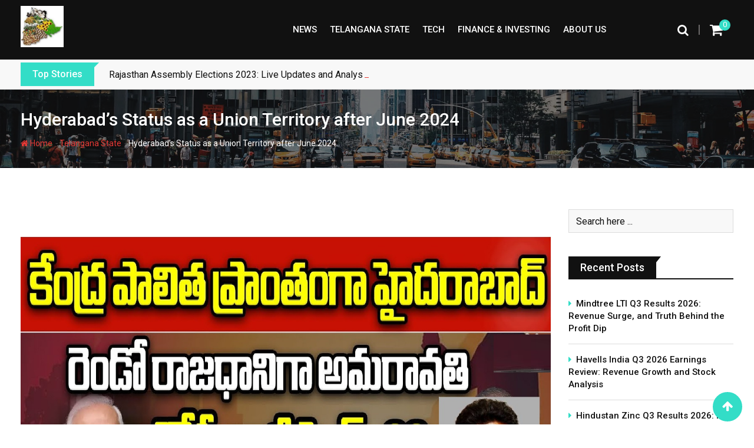

--- FILE ---
content_type: text/html; charset=utf-8
request_url: https://www.tgnns.com/web-stories/vijayawada-metro-rail-project/
body_size: 10251
content:
<!DOCTYPE html>
<html amp="" lang="en-US" transformed="self;v=1" i-amphtml-layout=""><head><meta charset="utf-8"><meta name="viewport" content="width=device-width,minimum-scale=1"><link rel="modulepreload" href="https://cdn.ampproject.org/v0.mjs" as="script" crossorigin="anonymous"><link rel="preconnect" href="https://cdn.ampproject.org"><link rel="preload" as="script" href="https://cdn.ampproject.org/v0/amp-story-1.0.js"><style amp-runtime="" i-amphtml-version="012409271652000">html{overflow-x:hidden!important}html.i-amphtml-fie{height:100%!important;width:100%!important}html:not([amp4ads]),html:not([amp4ads]) body{height:auto!important}html:not([amp4ads]) body{margin:0!important}body{-webkit-text-size-adjust:100%;-moz-text-size-adjust:100%;-ms-text-size-adjust:100%;text-size-adjust:100%}html.i-amphtml-singledoc.i-amphtml-embedded{-ms-touch-action:pan-y pinch-zoom;touch-action:pan-y pinch-zoom}html.i-amphtml-fie>body,html.i-amphtml-singledoc>body{overflow:visible!important}html.i-amphtml-fie:not(.i-amphtml-inabox)>body,html.i-amphtml-singledoc:not(.i-amphtml-inabox)>body{position:relative!important}html.i-amphtml-ios-embed-legacy>body{overflow-x:hidden!important;overflow-y:auto!important;position:absolute!important}html.i-amphtml-ios-embed{overflow-y:auto!important;position:static}#i-amphtml-wrapper{overflow-x:hidden!important;overflow-y:auto!important;position:absolute!important;top:0!important;left:0!important;right:0!important;bottom:0!important;margin:0!important;display:block!important}html.i-amphtml-ios-embed.i-amphtml-ios-overscroll,html.i-amphtml-ios-embed.i-amphtml-ios-overscroll>#i-amphtml-wrapper{-webkit-overflow-scrolling:touch!important}#i-amphtml-wrapper>body{position:relative!important;border-top:1px solid transparent!important}#i-amphtml-wrapper+body{visibility:visible}#i-amphtml-wrapper+body .i-amphtml-lightbox-element,#i-amphtml-wrapper+body[i-amphtml-lightbox]{visibility:hidden}#i-amphtml-wrapper+body[i-amphtml-lightbox] .i-amphtml-lightbox-element{visibility:visible}#i-amphtml-wrapper.i-amphtml-scroll-disabled,.i-amphtml-scroll-disabled{overflow-x:hidden!important;overflow-y:hidden!important}amp-instagram{padding:54px 0px 0px!important;background-color:#fff}amp-iframe iframe{box-sizing:border-box!important}[amp-access][amp-access-hide]{display:none}[subscriptions-dialog],body:not(.i-amphtml-subs-ready) [subscriptions-action],body:not(.i-amphtml-subs-ready) [subscriptions-section]{display:none!important}amp-experiment,amp-live-list>[update]{display:none}amp-list[resizable-children]>.i-amphtml-loading-container.amp-hidden{display:none!important}amp-list [fetch-error],amp-list[load-more] [load-more-button],amp-list[load-more] [load-more-end],amp-list[load-more] [load-more-failed],amp-list[load-more] [load-more-loading]{display:none}amp-list[diffable] div[role=list]{display:block}amp-story-page,amp-story[standalone]{min-height:1px!important;display:block!important;height:100%!important;margin:0!important;padding:0!important;overflow:hidden!important;width:100%!important}amp-story[standalone]{background-color:#000!important;position:relative!important}amp-story-page{background-color:#757575}amp-story .amp-active>div,amp-story .i-amphtml-loader-background{display:none!important}amp-story-page:not(:first-of-type):not([distance]):not([active]){transform:translateY(1000vh)!important}amp-autocomplete{position:relative!important;display:inline-block!important}amp-autocomplete>input,amp-autocomplete>textarea{padding:0.5rem;border:1px solid rgba(0,0,0,.33)}.i-amphtml-autocomplete-results,amp-autocomplete>input,amp-autocomplete>textarea{font-size:1rem;line-height:1.5rem}[amp-fx^=fly-in]{visibility:hidden}amp-script[nodom],amp-script[sandboxed]{position:fixed!important;top:0!important;width:1px!important;height:1px!important;overflow:hidden!important;visibility:hidden}
/*# sourceURL=/css/ampdoc.css*/[hidden]{display:none!important}.i-amphtml-element{display:inline-block}.i-amphtml-blurry-placeholder{transition:opacity 0.3s cubic-bezier(0.0,0.0,0.2,1)!important;pointer-events:none}[layout=nodisplay]:not(.i-amphtml-element){display:none!important}.i-amphtml-layout-fixed,[layout=fixed][width][height]:not(.i-amphtml-layout-fixed){display:inline-block;position:relative}.i-amphtml-layout-responsive,[layout=responsive][width][height]:not(.i-amphtml-layout-responsive),[width][height][heights]:not([layout]):not(.i-amphtml-layout-responsive),[width][height][sizes]:not(img):not([layout]):not(.i-amphtml-layout-responsive){display:block;position:relative}.i-amphtml-layout-intrinsic,[layout=intrinsic][width][height]:not(.i-amphtml-layout-intrinsic){display:inline-block;position:relative;max-width:100%}.i-amphtml-layout-intrinsic .i-amphtml-sizer{max-width:100%}.i-amphtml-intrinsic-sizer{max-width:100%;display:block!important}.i-amphtml-layout-container,.i-amphtml-layout-fixed-height,[layout=container],[layout=fixed-height][height]:not(.i-amphtml-layout-fixed-height){display:block;position:relative}.i-amphtml-layout-fill,.i-amphtml-layout-fill.i-amphtml-notbuilt,[layout=fill]:not(.i-amphtml-layout-fill),body noscript>*{display:block;overflow:hidden!important;position:absolute;top:0;left:0;bottom:0;right:0}body noscript>*{position:absolute!important;width:100%;height:100%;z-index:2}body noscript{display:inline!important}.i-amphtml-layout-flex-item,[layout=flex-item]:not(.i-amphtml-layout-flex-item){display:block;position:relative;-ms-flex:1 1 auto;flex:1 1 auto}.i-amphtml-layout-fluid{position:relative}.i-amphtml-layout-size-defined{overflow:hidden!important}.i-amphtml-layout-awaiting-size{position:absolute!important;top:auto!important;bottom:auto!important}i-amphtml-sizer{display:block!important}@supports (aspect-ratio:1/1){i-amphtml-sizer.i-amphtml-disable-ar{display:none!important}}.i-amphtml-blurry-placeholder,.i-amphtml-fill-content{display:block;height:0;max-height:100%;max-width:100%;min-height:100%;min-width:100%;width:0;margin:auto}.i-amphtml-layout-size-defined .i-amphtml-fill-content{position:absolute;top:0;left:0;bottom:0;right:0}.i-amphtml-replaced-content,.i-amphtml-screen-reader{padding:0!important;border:none!important}.i-amphtml-screen-reader{position:fixed!important;top:0px!important;left:0px!important;width:4px!important;height:4px!important;opacity:0!important;overflow:hidden!important;margin:0!important;display:block!important;visibility:visible!important}.i-amphtml-screen-reader~.i-amphtml-screen-reader{left:8px!important}.i-amphtml-screen-reader~.i-amphtml-screen-reader~.i-amphtml-screen-reader{left:12px!important}.i-amphtml-screen-reader~.i-amphtml-screen-reader~.i-amphtml-screen-reader~.i-amphtml-screen-reader{left:16px!important}.i-amphtml-unresolved{position:relative;overflow:hidden!important}.i-amphtml-select-disabled{-webkit-user-select:none!important;-ms-user-select:none!important;user-select:none!important}.i-amphtml-notbuilt,[layout]:not(.i-amphtml-element),[width][height][heights]:not([layout]):not(.i-amphtml-element),[width][height][sizes]:not(img):not([layout]):not(.i-amphtml-element){position:relative;overflow:hidden!important;color:transparent!important}.i-amphtml-notbuilt:not(.i-amphtml-layout-container)>*,[layout]:not([layout=container]):not(.i-amphtml-element)>*,[width][height][heights]:not([layout]):not(.i-amphtml-element)>*,[width][height][sizes]:not([layout]):not(.i-amphtml-element)>*{display:none}amp-img:not(.i-amphtml-element)[i-amphtml-ssr]>img.i-amphtml-fill-content{display:block}.i-amphtml-notbuilt:not(.i-amphtml-layout-container),[layout]:not([layout=container]):not(.i-amphtml-element),[width][height][heights]:not([layout]):not(.i-amphtml-element),[width][height][sizes]:not(img):not([layout]):not(.i-amphtml-element){color:transparent!important;line-height:0!important}.i-amphtml-ghost{visibility:hidden!important}.i-amphtml-element>[placeholder],[layout]:not(.i-amphtml-element)>[placeholder],[width][height][heights]:not([layout]):not(.i-amphtml-element)>[placeholder],[width][height][sizes]:not([layout]):not(.i-amphtml-element)>[placeholder]{display:block;line-height:normal}.i-amphtml-element>[placeholder].amp-hidden,.i-amphtml-element>[placeholder].hidden{visibility:hidden}.i-amphtml-element:not(.amp-notsupported)>[fallback],.i-amphtml-layout-container>[placeholder].amp-hidden,.i-amphtml-layout-container>[placeholder].hidden{display:none}.i-amphtml-layout-size-defined>[fallback],.i-amphtml-layout-size-defined>[placeholder]{position:absolute!important;top:0!important;left:0!important;right:0!important;bottom:0!important;z-index:1}amp-img[i-amphtml-ssr]:not(.i-amphtml-element)>[placeholder]{z-index:auto}.i-amphtml-notbuilt>[placeholder]{display:block!important}.i-amphtml-hidden-by-media-query{display:none!important}.i-amphtml-element-error{background:red!important;color:#fff!important;position:relative!important}.i-amphtml-element-error:before{content:attr(error-message)}i-amp-scroll-container,i-amphtml-scroll-container{position:absolute;top:0;left:0;right:0;bottom:0;display:block}i-amp-scroll-container.amp-active,i-amphtml-scroll-container.amp-active{overflow:auto;-webkit-overflow-scrolling:touch}.i-amphtml-loading-container{display:block!important;pointer-events:none;z-index:1}.i-amphtml-notbuilt>.i-amphtml-loading-container{display:block!important}.i-amphtml-loading-container.amp-hidden{visibility:hidden}.i-amphtml-element>[overflow]{cursor:pointer;position:relative;z-index:2;visibility:hidden;display:initial;line-height:normal}.i-amphtml-layout-size-defined>[overflow]{position:absolute}.i-amphtml-element>[overflow].amp-visible{visibility:visible}template{display:none!important}.amp-border-box,.amp-border-box *,.amp-border-box :after,.amp-border-box :before{box-sizing:border-box}amp-pixel{display:none!important}amp-analytics,amp-auto-ads,amp-story-auto-ads{position:fixed!important;top:0!important;width:1px!important;height:1px!important;overflow:hidden!important;visibility:hidden}amp-story{visibility:hidden!important}html.i-amphtml-fie>amp-analytics{position:initial!important}[visible-when-invalid]:not(.visible),form [submit-error],form [submit-success],form [submitting]{display:none}amp-accordion{display:block!important}@media (min-width:1px){:where(amp-accordion>section)>:first-child{margin:0;background-color:#efefef;padding-right:20px;border:1px solid #dfdfdf}:where(amp-accordion>section)>:last-child{margin:0}}amp-accordion>section{float:none!important}amp-accordion>section>*{float:none!important;display:block!important;overflow:hidden!important;position:relative!important}amp-accordion,amp-accordion>section{margin:0}amp-accordion:not(.i-amphtml-built)>section>:last-child{display:none!important}amp-accordion:not(.i-amphtml-built)>section[expanded]>:last-child{display:block!important}
/*# sourceURL=/css/ampshared.css*/</style><meta name="amp-story-generator-name" content="Web Stories for WordPress"><meta name="amp-story-generator-version" content="1.42.0"><meta name="description" content="Vijayawada Metro – Phase 1” Corridor 1: “From Pandit Nehru Bus Stand to Gannavaram” Corridor 2: “From Pandit Nehru Bus Stand to Penamaluru” Distance: “38.40 km across two corridors” Map or"><meta name="robots" content="follow, index, max-snippet:-1, max-video-preview:-1, max-image-preview:large"><meta property="og:locale" content="en_US"><meta property="og:type" content="article"><meta property="og:title" content="Vijayawada Metro Rail Project - Telangana NavaNirmana Sena"><meta property="og:description" content="Vijayawada Metro – Phase 1” Corridor 1: “From Pandit Nehru Bus Stand to Gannavaram” Corridor 2: “From Pandit Nehru Bus Stand to Penamaluru” Distance: “38.40 km across two corridors” Map or"><meta property="og:url" content="https://www.tgnns.com/web-stories/vijayawada-metro-rail-project/"><meta property="og:site_name" content="Telangana NavaNirmana Sena"><meta property="article:author" content="https://www.facebook.com/cnu789"><meta property="og:updated_time" content="2024-11-02T03:57:45+00:00"><meta property="og:image" content="https://www.tgnns.com/wp-content/uploads/2024/11/cropped-Metro-Rail-Project-42362-Crore-Plan-for-Vijayawada-and-Visakhapatnam.jpg"><meta property="og:image:secure_url" content="https://www.tgnns.com/wp-content/uploads/2024/11/cropped-Metro-Rail-Project-42362-Crore-Plan-for-Vijayawada-and-Visakhapatnam.jpg"><meta property="og:image:width" content="640"><meta property="og:image:height" content="853"><meta property="og:image:alt" content="The Andhra Pradesh state government has put forth a proposal to the central government for a Metro Rail project in Vijayawada and Visakhapatnam, estimating a total cost of ₹42,362 crore based on 2024 rates. This ambitious plan, detailed in the updated project reports, envisions connecting key regions through multiple corridors to boost urban transport, reduce congestion, and provide a faster commute. Metro Rail Project Plans for Vijayawada and Visakhapatnam The proposed Metro Rail project is divided into several phases for both cities. In Vijayawada, the plan includes three corridors, with an estimated cost of ₹25,130 crore to be implemented in two phases. Visakhapatnam's Metro Rail project, on the other hand, includes four corridors, also in two phases, projected to cost around ₹17,232 crore. These comprehensive projects have been designed to address the urban transportation needs of Andhra Pradesh's major cities and align with central government policies for sustainable urban infrastructure. Funding Proposal: Central Government Support The Andhra Pradesh state government has proposed that the central government provide 100% of the project funding. This funding model, based on the successful &quot;Kolkata Model,&quot; would allow the central government to fully finance the Metro Rail projects in both cities, relieving the state from the significant financial burden involved. For the necessary land acquisition—estimated at around 258 acres and expected to cost ₹2,799 crore—the Andhra Pradesh government has pledged to cover the expenses. This balanced approach aims to make the Metro Rail project feasible without overburdening the state’s resources. History of the Metro Rail Project Proposal The concept of Metro Rail projects in Vijayawada and Visakhapatnam dates back to the Andhra Pradesh Reorganization Act of 2014, which envisioned a dedicated mass transit system for these cities. During the previous Telugu Desam Party (TDP) government from 2014 to 2019, efforts were made to advance these projects, including submitting detailed project reports (DPRs) for central approval. However, the reports required revisions due to updates in central policies, as recommended by the Ministry of Housing and Urban Affairs. Despite the initial momentum, progress stalled when the YSR Congress Party (YSRCP) government took office. In Vijayawada, land acquisition proposals were suspended, putting the project on hold. Recently, however, there has been renewed interest in reviving the Metro Rail project, particularly in Visakhapatnam. The Kolkata Model as a Funding Framework In a recent meeting with the Union Minister for Housing and Urban Affairs, Andhra Pradesh’s Municipal Administration Minister cited the East-West Kolkata Metro Rail project, which received 100% funding from the central government in 2017. The Andhra Pradesh government has formally requested similar financial support for its Metro Rail projects in Vijayawada and Visakhapatnam. Implementing the Kolkata Model in Andhra Pradesh would ensure complete central funding, reducing the financial strain on the state government and expediting project completion. The state government argues that this funding model is vital due to its current fiscal limitations and the long-term benefits these metro projects would provide to Andhra Pradesh’s urban transport infrastructure. Benefits of the Proposed Metro Rail Projects The proposed Metro Rail systems are expected to bring transformative benefits to both Vijayawada and Visakhapatnam: Enhanced Urban Mobility: The Metro Rail system will reduce traffic congestion by offering a reliable and efficient alternative to road transportation. Environmental Impact: With cleaner and more energy-efficient transportation options, the project aligns with sustainable urban development goals, potentially lowering carbon emissions. Economic Growth: Improved connectivity is anticipated to stimulate local economies by making commuting faster and more convenient, attracting businesses and enhancing property values around metro corridors. Improved Quality of Life: By reducing commute times, the Metro Rail projects aim to provide residents with a higher quality of life, more time for personal activities, and less stress from daily travel. Next Steps and Government Collaboration The Andhra Pradesh government’s proposal to the central government marks a significant step toward realizing these Metro Rail projects. If approved, the central government’s funding will be essential for timely project execution. The state government’s commitment to covering land acquisition costs is a notable contribution, reflecting its intent to see these projects come to fruition. In conclusion, the Andhra Pradesh Metro Rail proposal for Vijayawada and Visakhapatnam represents a visionary approach to urban transportation. With the support of the central government and a proven funding model, these projects could transform urban travel, stimulate economic growth, and improve the quality of life for residents in both cities. The central government’s decision on this funding proposal will be pivotal in determining the future of Andhra Pradesh’s urban transit infrastructure."><meta property="og:image:type" content="image/jpeg"><meta property="article:published_time" content="2024-11-02T03:06:27+00:00"><meta property="article:modified_time" content="2024-11-02T03:57:45+00:00"><meta name="twitter:card" content="summary_large_image"><meta name="twitter:title" content="Vijayawada Metro Rail Project - Telangana NavaNirmana Sena"><meta name="twitter:description" content="Vijayawada Metro – Phase 1” Corridor 1: “From Pandit Nehru Bus Stand to Gannavaram” Corridor 2: “From Pandit Nehru Bus Stand to Penamaluru” Distance: “38.40 km across two corridors” Map or"><meta name="twitter:image" content="https://www.tgnns.com/wp-content/uploads/2024/11/cropped-Metro-Rail-Project-42362-Crore-Plan-for-Vijayawada-and-Visakhapatnam.jpg"><meta name="msapplication-TileImage" content="https://www.tgnns.com/wp-content/uploads/2019/06/cropped-Telangana-NavaNirmana-Sena-270x270.jpg"><link rel="preconnect" href="https://fonts.gstatic.com" crossorigin=""><link rel="dns-prefetch" href="https://fonts.gstatic.com"><link href="https://www.tgnns.com/wp-content/uploads/2024/11/Metro-Rail-Project-42362-Crore-Plan-for-Vijayawada-and-Visakhapatnam.jpg" rel="preload" as="image"><link rel="dns-prefetch" href="//www.googletagmanager.com"><link rel="preconnect" href="https://fonts.gstatic.com/" crossorigin=""><script async="" src="https://cdn.ampproject.org/v0.mjs" type="module" crossorigin="anonymous"></script><script async nomodule src="https://cdn.ampproject.org/v0.js" crossorigin="anonymous"></script><script async="" src="https://cdn.ampproject.org/v0/amp-story-1.0.mjs" custom-element="amp-story" type="module" crossorigin="anonymous"></script><script async nomodule src="https://cdn.ampproject.org/v0/amp-story-1.0.js" crossorigin="anonymous" custom-element="amp-story"></script><script src="https://cdn.ampproject.org/v0/amp-analytics-0.1.mjs" async="" custom-element="amp-analytics" type="module" crossorigin="anonymous"></script><script async nomodule src="https://cdn.ampproject.org/v0/amp-analytics-0.1.js" crossorigin="anonymous" custom-element="amp-analytics"></script><script src="https://cdn.ampproject.org/v0/amp-story-auto-ads-0.1.mjs" async="" custom-element="amp-story-auto-ads" type="module" crossorigin="anonymous"></script><script async nomodule src="https://cdn.ampproject.org/v0/amp-story-auto-ads-0.1.js" crossorigin="anonymous" custom-element="amp-story-auto-ads"></script><link rel="icon" href="https://www.tgnns.com/wp-content/uploads/2019/06/cropped-Telangana-NavaNirmana-Sena-32x32.jpg" sizes="32x32"><link rel="icon" href="https://www.tgnns.com/wp-content/uploads/2019/06/cropped-Telangana-NavaNirmana-Sena-192x192.jpg" sizes="192x192"><link href="https://fonts.googleapis.com/css2?display=swap&amp;family=Roboto%3Awght%40400%3B700" rel="stylesheet"><style amp-custom="">h3{font-weight:normal}amp-story-page{background-color:#131516}amp-story-grid-layer{overflow:visible}@media (max-aspect-ratio: 9 / 16){@media (min-aspect-ratio: 320 / 678){amp-story-grid-layer.grid-layer{margin-top:calc(( 100% / .5625 - 100% / .66666666666667 ) / 2)}}}@media not all and (min-resolution:.001dpcm){@media{p.text-wrapper > span{font-size:calc(100% - .5px)}}}.page-fullbleed-area{position:absolute;overflow:hidden;width:100%;left:0;height:calc(1.1851851851852 * 100%);top:calc(( 1 - 1.1851851851852 ) * 100% / 2)}.page-safe-area{overflow:visible;position:absolute;top:0;bottom:0;left:0;right:0;width:100%;height:calc(.84375 * 100%);margin:auto 0}.mask{position:absolute;overflow:hidden}.fill{position:absolute;top:0;left:0;right:0;bottom:0;margin:0}._a41a5be{background-color:#c5b8ba}._6120891{position:absolute;pointer-events:none;left:0;top:-9.25926%;width:100%;height:118.51852%;opacity:1}._89d52dd{pointer-events:initial;width:100%;height:100%;display:block;position:absolute;top:0;left:0;z-index:0}._135de1c{position:absolute;width:316.04939%;height:100%;left:0%;top:0%}._c84718f{background-color:#fff}._dc67a5c{will-change:transform}._55734ed{position:absolute;pointer-events:none;left:-5.09709%;top:-1.2945%;width:93.4466%;height:202.75081%;opacity:1}._8b2bc89{position:absolute;width:578.58587%;height:100%;left:-239.29294%;top:0%}._7725526{position:absolute;pointer-events:none;left:11.65049%;top:48.54369%;width:48.54369%;height:3.39806%;opacity:1}._3683a39{pointer-events:initial;width:100%;height:100%;display:block;position:absolute;top:0;left:0;z-index:0;border-radius:1% 1% 1% 1%/9.5238095238095% 9.5238095238095% 9.5238095238095% 9.5238095238095%}._b8d8e2b{white-space:pre-line;overflow-wrap:break-word;word-break:break-word;margin:-.1265625% 0;font-family:"Roboto","Helvetica Neue","Helvetica",sans-serif;font-size:.291262em;line-height:1.2;text-align:left;padding:0;color:#000}._243bfa8{position:absolute;pointer-events:none;left:35.92233%;top:64.72492%;width:48.54369%;height:27.83172%;opacity:1}._10a6f2a{pointer-events:initial;width:100%;height:100%;display:block;position:absolute;top:0;left:0;z-index:0;border-radius:1% 1% 1% 1%/1.1627906976744% 1.1627906976744% 1.1627906976744% 1.1627906976744%}._8aaa964{position:absolute;pointer-events:none;left:26.94175%;top:64.56311%;width:61.65049%;height:34.95146%;opacity:1}._f12544a{pointer-events:initial;width:100%;height:100%;display:block;position:absolute;top:0;left:0;z-index:0;border-radius:.78740157480315% .78740157480315% .78740157480315% .78740157480315%/.92592592592593% .92592592592593% .92592592592593% .92592592592593%}._080da2f{white-space:pre-line;overflow-wrap:break-word;word-break:break-word;margin:-.12180118110236% 0;font-family:"Roboto","Helvetica Neue","Helvetica",sans-serif;font-size:.355987em;line-height:1.2;text-align:left;padding:0;color:#000}._47e5cc9{font-weight:700}._6747bda{position:absolute;pointer-events:none;left:15.29126%;top:55.50162%;width:64.07767%;height:47.08738%;opacity:1}._4f343a7{pointer-events:initial;width:100%;height:100%;display:block;position:absolute;top:0;left:0;z-index:0;border-radius:.75757575757576% .75757575757576% .75757575757576% .75757575757576%/.6872852233677% .6872852233677% .6872852233677% .6872852233677%}._798f9d0{white-space:pre-line;overflow-wrap:break-word;word-break:break-word;margin:-.1171875% 0;font-family:"Roboto","Helvetica Neue","Helvetica",sans-serif;font-size:.355987em;line-height:1.2;text-align:left;padding:0;color:#000}._caefc00{position:absolute;pointer-events:none;left:15.29126%;top:5.50162%;width:73.30097%;height:93.04207%;opacity:1}._701f4ac{pointer-events:initial;width:100%;height:100%;display:block;position:absolute;top:0;left:0;z-index:0;border-radius:.66225165562914% .66225165562914% .66225165562914% .66225165562914%/.34782608695652% .34782608695652% .34782608695652% .34782608695652%}._58ba021{white-space:pre-line;overflow-wrap:break-word;word-break:break-word;margin:-.093129139072848% 0;font-family:"Roboto","Helvetica Neue","Helvetica",sans-serif;font-size:.323625em;line-height:1.2;text-align:left;padding:0;color:#000}._e830b25{position:absolute;pointer-events:none;left:15.29126%;top:.97087%;width:73.30097%;height:74.43366%;opacity:1}._6ecdbee{pointer-events:initial;width:100%;height:100%;display:block;position:absolute;top:0;left:0;z-index:0;border-radius:.66225165562914% .66225165562914% .66225165562914% .66225165562914%/.43478260869565% .43478260869565% .43478260869565% .43478260869565%}._605e7e5{white-space:pre-line;overflow-wrap:break-word;word-break:break-word;margin:-.10709850993377% 0;font-family:"Roboto","Helvetica Neue","Helvetica",sans-serif;font-size:.372168em;line-height:1.2;text-align:left;padding:0;color:#000}._404bd3b{position:absolute;pointer-events:none;left:15.29126%;top:.97087%;width:67.47573%;height:47.08738%;opacity:1}._ac73618{pointer-events:initial;width:100%;height:100%;display:block;position:absolute;top:0;left:0;z-index:0;border-radius:.71942446043165% .71942446043165% .71942446043165% .71942446043165%/.6872852233677% .6872852233677% .6872852233677% .6872852233677%}._2359c0a{white-space:pre-line;overflow-wrap:break-word;word-break:break-word;margin:-.11128597122302% 0;font-family:"Roboto","Helvetica Neue","Helvetica",sans-serif;font-size:.355987em;line-height:1.2;text-align:left;padding:0;color:#000}._54f7ce5{position:absolute;pointer-events:none;left:15.29126%;top:.97087%;width:67.47573%;height:38.1877%;opacity:1}._66fb9cf{pointer-events:initial;width:100%;height:100%;display:block;position:absolute;top:0;left:0;z-index:0;border-radius:.71942446043165% .71942446043165% .71942446043165% .71942446043165%/.84745762711864% .84745762711864% .84745762711864% .84745762711864%}._6b2c6cb{position:absolute;pointer-events:none;left:11.65049%;top:42.88026%;width:65.7767%;height:57.60518%;opacity:1}._9b9f776{pointer-events:initial;width:100%;height:100%;display:block;position:absolute;top:0;left:0;z-index:0;border-radius:.7380073800738% .7380073800738% .7380073800738% .7380073800738%/.56179775280899% .56179775280899% .56179775280899% .56179775280899%}._5311b23{white-space:pre-line;overflow-wrap:break-word;word-break:break-word;margin:-.11934963099631% 0;font-family:"Roboto","Helvetica Neue","Helvetica",sans-serif;font-size:.372168em;line-height:1.2;text-align:left;padding:0;color:#000}

/*# sourceURL=amp-custom.css */</style><link rel="alternate" type="application/rss+xml" title="Telangana NavaNirmana Sena » Feed" href="https://www.tgnns.com/feed/"><link rel="alternate" type="application/rss+xml" title="Telangana NavaNirmana Sena » Comments Feed" href="https://www.tgnns.com/comments/feed/"><link rel="alternate" type="application/rss+xml" title="Telangana NavaNirmana Sena » Stories Feed" href="https://www.tgnns.com/web-stories/feed/"><title>Vijayawada Metro Rail Project - Telangana NavaNirmana Sena</title><link rel="canonical" href="https://www.tgnns.com/web-stories/vijayawada-metro-rail-project/"><link rel="https://api.w.org/" href="https://www.tgnns.com/wp-json/"><link rel="alternate" title="JSON" type="application/json" href="https://www.tgnns.com/wp-json/web-stories/v1/web-story/20286"><link rel="EditURI" type="application/rsd+xml" title="RSD" href="https://www.tgnns.com/xmlrpc.php?rsd"><link rel="prev" title="Hyderabad Auto Rickshaw stunt in hitech city" href="https://www.tgnns.com/web-stories/hyderabad-auto-rickshaw-stunt-in-hitech-city/"><link rel="shortlink" href="https://www.tgnns.com/?p=20286"><link rel="alternate" title="oEmbed (JSON)" type="application/json+oembed" href="https://www.tgnns.com/wp-json/oembed/1.0/embed?url=https%3A%2F%2Fwww.tgnns.com%2Fweb-stories%2Fvijayawada-metro-rail-project%2F"><link rel="alternate" title="oEmbed (XML)" type="text/xml+oembed" href="https://www.tgnns.com/wp-json/oembed/1.0/embed?url=https%3A%2F%2Fwww.tgnns.com%2Fweb-stories%2Fvijayawada-metro-rail-project%2F&amp;format=xml"><link rel="apple-touch-icon" href="https://www.tgnns.com/wp-content/uploads/2019/06/cropped-Telangana-NavaNirmana-Sena-180x180.jpg"><script amp-onerror="">document.querySelector("script[src*='/v0.js']").onerror=function(){document.querySelector('style[amp-boilerplate]').textContent=''}</script><style amp-boilerplate="">body{-webkit-animation:-amp-start 8s steps(1,end) 0s 1 normal both;-moz-animation:-amp-start 8s steps(1,end) 0s 1 normal both;-ms-animation:-amp-start 8s steps(1,end) 0s 1 normal both;animation:-amp-start 8s steps(1,end) 0s 1 normal both}@-webkit-keyframes -amp-start{from{visibility:hidden}to{visibility:visible}}@-moz-keyframes -amp-start{from{visibility:hidden}to{visibility:visible}}@-ms-keyframes -amp-start{from{visibility:hidden}to{visibility:visible}}@-o-keyframes -amp-start{from{visibility:hidden}to{visibility:visible}}@keyframes -amp-start{from{visibility:hidden}to{visibility:visible}}</style><noscript><style amp-boilerplate="">body{-webkit-animation:none;-moz-animation:none;-ms-animation:none;animation:none}</style></noscript><link rel="stylesheet" amp-extension="amp-story" href="https://cdn.ampproject.org/v0/amp-story-1.0.css"><script amp-story-dvh-polyfill="">"use strict";if(!self.CSS||!CSS.supports||!CSS.supports("height:1dvh")){function e(){document.documentElement.style.setProperty("--story-dvh",innerHeight/100+"px","important")}addEventListener("resize",e,{passive:!0}),e()}</script></head><body><amp-story standalone="" publisher="Telangana NavaNirmana Sena" publisher-logo-src="https://www.tgnns.com/wp-content/uploads/2022/05/telangana-logo.png" title="Vijayawada Metro Rail Project" poster-portrait-src="https://www.tgnns.com/wp-content/uploads/2024/11/cropped-Metro-Rail-Project-42362-Crore-Plan-for-Vijayawada-and-Visakhapatnam.jpg" class="i-amphtml-layout-container" i-amphtml-layout="container"><amp-story-page id="b32c2af6-f082-49e0-9013-96f9f3cb57b5" auto-advance-after="7s" class="i-amphtml-layout-container" i-amphtml-layout="container"><amp-story-grid-layer template="vertical" aspect-ratio="412:618" class="grid-layer i-amphtml-layout-container" i-amphtml-layout="container" style="--aspect-ratio:412/618;"><div class="_a41a5be page-fullbleed-area"><div class="page-safe-area"><div class="_6120891"><div class="_89d52dd mask" id="el-99a343fd-c0d1-43cd-8987-26ab7381bee2"><div data-leaf-element="true" class="_135de1c"><amp-img layout="fill" src="https://www.tgnns.com/wp-content/uploads/2024/11/Metro-Rail-Project-42362-Crore-Plan-for-Vijayawada-and-Visakhapatnam.jpg" alt="The Andhra Pradesh state government has put forth a proposal to the central government for a Metro Rail project in Vijayawada and Visakhapatnam, estimating a total cost of ₹42,362 crore based on 2024 rates. This ambitious plan, detailed in the updated project reports, envisions connecting key regions through multiple corridors to boost urban transport, reduce congestion, and provide a faster commute. Metro Rail Project Plans for Vijayawada and Visakhapatnam The proposed Metro Rail project is divided into several phases for both cities. In Vijayawada, the plan includes three corridors, with an estimated cost of ₹25,130 crore to be implemented in two phases. Visakhapatnam's Metro Rail project, on the other hand, includes four corridors, also in two phases, projected to cost around ₹17,232 crore. These comprehensive projects have been designed to address the urban transportation needs of Andhra Pradesh's major cities and align with central government policies for sustainable urban infrastructure. Funding Proposal: Central Government Support The Andhra Pradesh state government has proposed that the central government provide 100% of the project funding. This funding model, based on the successful &quot;Kolkata Model,&quot; would allow the central government to fully finance the Metro Rail projects in both cities, relieving the state from the significant financial burden involved. For the necessary land acquisition—estimated at around 258 acres and expected to cost ₹2,799 crore—the Andhra Pradesh government has pledged to cover the expenses. This balanced approach aims to make the Metro Rail project feasible without overburdening the state’s resources. History of the Metro Rail Project Proposal The concept of Metro Rail projects in Vijayawada and Visakhapatnam dates back to the Andhra Pradesh Reorganization Act of 2014, which envisioned a dedicated mass transit system for these cities. During the previous Telugu Desam Party (TDP) government from 2014 to 2019, efforts were made to advance these projects, including submitting detailed project reports (DPRs) for central approval. However, the reports required revisions due to updates in central policies, as recommended by the Ministry of Housing and Urban Affairs. Despite the initial momentum, progress stalled when the YSR Congress Party (YSRCP) government took office. In Vijayawada, land acquisition proposals were suspended, putting the project on hold. Recently, however, there has been renewed interest in reviving the Metro Rail project, particularly in Visakhapatnam. The Kolkata Model as a Funding Framework In a recent meeting with the Union Minister for Housing and Urban Affairs, Andhra Pradesh’s Municipal Administration Minister cited the East-West Kolkata Metro Rail project, which received 100% funding from the central government in 2017. The Andhra Pradesh government has formally requested similar financial support for its Metro Rail projects in Vijayawada and Visakhapatnam. Implementing the Kolkata Model in Andhra Pradesh would ensure complete central funding, reducing the financial strain on the state government and expediting project completion. The state government argues that this funding model is vital due to its current fiscal limitations and the long-term benefits these metro projects would provide to Andhra Pradesh’s urban transport infrastructure. Benefits of the Proposed Metro Rail Projects The proposed Metro Rail systems are expected to bring transformative benefits to both Vijayawada and Visakhapatnam: Enhanced Urban Mobility: The Metro Rail system will reduce traffic congestion by offering a reliable and efficient alternative to road transportation. Environmental Impact: With cleaner and more energy-efficient transportation options, the project aligns with sustainable urban development goals, potentially lowering carbon emissions. Economic Growth: Improved connectivity is anticipated to stimulate local economies by making commuting faster and more convenient, attracting businesses and enhancing property values around metro corridors. Improved Quality of Life: By reducing commute times, the Metro Rail projects aim to provide residents with a higher quality of life, more time for personal activities, and less stress from daily travel. Next Steps and Government Collaboration The Andhra Pradesh government’s proposal to the central government marks a significant step toward realizing these Metro Rail projects. If approved, the central government’s funding will be essential for timely project execution. The state government’s commitment to covering land acquisition costs is a notable contribution, reflecting its intent to see these projects come to fruition. In conclusion, the Andhra Pradesh Metro Rail proposal for Vijayawada and Visakhapatnam represents a visionary approach to urban transportation. With the support of the central government and a proven funding model, these projects could transform urban travel, stimulate economic growth, and improve the quality of life for residents in both cities. The central government’s decision on this funding proposal will be pivotal in determining the future of Andhra Pradesh’s urban transit infrastructure." srcset="https://www.tgnns.com/wp-content/uploads/2024/11/Metro-Rail-Project-42362-Crore-Plan-for-Vijayawada-and-Visakhapatnam.jpg 1280w, https://www.tgnns.com/wp-content/uploads/2024/11/Metro-Rail-Project-42362-Crore-Plan-for-Vijayawada-and-Visakhapatnam-1024x576.jpg 1024w, https://www.tgnns.com/wp-content/uploads/2024/11/Metro-Rail-Project-42362-Crore-Plan-for-Vijayawada-and-Visakhapatnam-768x432.jpg 768w, https://www.tgnns.com/wp-content/uploads/2024/11/Metro-Rail-Project-42362-Crore-Plan-for-Vijayawada-and-Visakhapatnam-600x338.jpg 600w, https://www.tgnns.com/wp-content/uploads/2024/11/Metro-Rail-Project-42362-Crore-Plan-for-Vijayawada-and-Visakhapatnam-460x259.jpg 460w, https://www.tgnns.com/wp-content/uploads/2024/11/Metro-Rail-Project-42362-Crore-Plan-for-Vijayawada-and-Visakhapatnam-150x84.jpg 150w" sizes="(min-width: 1024px) 45vh, 100vw" disable-inline-width="true" class="i-amphtml-layout-fill i-amphtml-layout-size-defined" i-amphtml-layout="fill"></amp-img></div></div></div></div></div></amp-story-grid-layer><amp-story-grid-layer template="vertical" aspect-ratio="412:618" class="grid-layer i-amphtml-layout-container" i-amphtml-layout="container" style="--aspect-ratio:412/618;"><div class="page-fullbleed-area"><div class="page-safe-area"></div></div></amp-story-grid-layer></amp-story-page><amp-story-page id="27acacfe-9b18-48a3-901f-41b25a6caa1f" auto-advance-after="7s" class="i-amphtml-layout-container" i-amphtml-layout="container"><amp-story-grid-layer template="vertical" aspect-ratio="412:618" class="grid-layer i-amphtml-layout-container" i-amphtml-layout="container" style="--aspect-ratio:412/618;"><div class="_c84718f page-fullbleed-area"><div class="page-safe-area"><div class="_6120891"><div class="_89d52dd mask" id="el-0d680190-fafa-4784-b557-59bbcff776dd"><div class="_dc67a5c fill"></div></div></div></div></div></amp-story-grid-layer><amp-story-grid-layer template="vertical" aspect-ratio="412:618" class="grid-layer i-amphtml-layout-container" i-amphtml-layout="container" style="--aspect-ratio:412/618;"><div class="page-fullbleed-area"><div class="page-safe-area"><div class="_55734ed"><div class="_89d52dd mask" id="el-77c0feb3-d6fc-4136-b132-efa72d44bfbe"><div data-leaf-element="true" class="_8b2bc89"><amp-img layout="fill" src="https://www.tgnns.com/wp-content/uploads/2024/11/Metro-Rail-Project-42362-Crore-Plan-for-Vijayawada-and-Visakhapatnam.jpg" alt="The Andhra Pradesh state government has put forth a proposal to the central government for a Metro Rail project in Vijayawada and Visakhapatnam, estimating a total cost of ₹42,362 crore based on 2024 rates. This ambitious plan, detailed in the updated project reports, envisions connecting key regions through multiple corridors to boost urban transport, reduce congestion, and provide a faster commute. Metro Rail Project Plans for Vijayawada and Visakhapatnam The proposed Metro Rail project is divided into several phases for both cities. In Vijayawada, the plan includes three corridors, with an estimated cost of ₹25,130 crore to be implemented in two phases. Visakhapatnam's Metro Rail project, on the other hand, includes four corridors, also in two phases, projected to cost around ₹17,232 crore. These comprehensive projects have been designed to address the urban transportation needs of Andhra Pradesh's major cities and align with central government policies for sustainable urban infrastructure. Funding Proposal: Central Government Support The Andhra Pradesh state government has proposed that the central government provide 100% of the project funding. This funding model, based on the successful &quot;Kolkata Model,&quot; would allow the central government to fully finance the Metro Rail projects in both cities, relieving the state from the significant financial burden involved. For the necessary land acquisition—estimated at around 258 acres and expected to cost ₹2,799 crore—the Andhra Pradesh government has pledged to cover the expenses. This balanced approach aims to make the Metro Rail project feasible without overburdening the state’s resources. History of the Metro Rail Project Proposal The concept of Metro Rail projects in Vijayawada and Visakhapatnam dates back to the Andhra Pradesh Reorganization Act of 2014, which envisioned a dedicated mass transit system for these cities. During the previous Telugu Desam Party (TDP) government from 2014 to 2019, efforts were made to advance these projects, including submitting detailed project reports (DPRs) for central approval. However, the reports required revisions due to updates in central policies, as recommended by the Ministry of Housing and Urban Affairs. Despite the initial momentum, progress stalled when the YSR Congress Party (YSRCP) government took office. In Vijayawada, land acquisition proposals were suspended, putting the project on hold. Recently, however, there has been renewed interest in reviving the Metro Rail project, particularly in Visakhapatnam. The Kolkata Model as a Funding Framework In a recent meeting with the Union Minister for Housing and Urban Affairs, Andhra Pradesh’s Municipal Administration Minister cited the East-West Kolkata Metro Rail project, which received 100% funding from the central government in 2017. The Andhra Pradesh government has formally requested similar financial support for its Metro Rail projects in Vijayawada and Visakhapatnam. Implementing the Kolkata Model in Andhra Pradesh would ensure complete central funding, reducing the financial strain on the state government and expediting project completion. The state government argues that this funding model is vital due to its current fiscal limitations and the long-term benefits these metro projects would provide to Andhra Pradesh’s urban transport infrastructure. Benefits of the Proposed Metro Rail Projects The proposed Metro Rail systems are expected to bring transformative benefits to both Vijayawada and Visakhapatnam: Enhanced Urban Mobility: The Metro Rail system will reduce traffic congestion by offering a reliable and efficient alternative to road transportation. Environmental Impact: With cleaner and more energy-efficient transportation options, the project aligns with sustainable urban development goals, potentially lowering carbon emissions. Economic Growth: Improved connectivity is anticipated to stimulate local economies by making commuting faster and more convenient, attracting businesses and enhancing property values around metro corridors. Improved Quality of Life: By reducing commute times, the Metro Rail projects aim to provide residents with a higher quality of life, more time for personal activities, and less stress from daily travel. Next Steps and Government Collaboration The Andhra Pradesh government’s proposal to the central government marks a significant step toward realizing these Metro Rail projects. If approved, the central government’s funding will be essential for timely project execution. The state government’s commitment to covering land acquisition costs is a notable contribution, reflecting its intent to see these projects come to fruition. In conclusion, the Andhra Pradesh Metro Rail proposal for Vijayawada and Visakhapatnam represents a visionary approach to urban transportation. With the support of the central government and a proven funding model, these projects could transform urban travel, stimulate economic growth, and improve the quality of life for residents in both cities. The central government’s decision on this funding proposal will be pivotal in determining the future of Andhra Pradesh’s urban transit infrastructure." srcset="https://www.tgnns.com/wp-content/uploads/2024/11/Metro-Rail-Project-42362-Crore-Plan-for-Vijayawada-and-Visakhapatnam.jpg 1280w, https://www.tgnns.com/wp-content/uploads/2024/11/Metro-Rail-Project-42362-Crore-Plan-for-Vijayawada-and-Visakhapatnam-1024x576.jpg 1024w, https://www.tgnns.com/wp-content/uploads/2024/11/Metro-Rail-Project-42362-Crore-Plan-for-Vijayawada-and-Visakhapatnam-768x432.jpg 768w, https://www.tgnns.com/wp-content/uploads/2024/11/Metro-Rail-Project-42362-Crore-Plan-for-Vijayawada-and-Visakhapatnam-600x338.jpg 600w, https://www.tgnns.com/wp-content/uploads/2024/11/Metro-Rail-Project-42362-Crore-Plan-for-Vijayawada-and-Visakhapatnam-460x259.jpg 460w, https://www.tgnns.com/wp-content/uploads/2024/11/Metro-Rail-Project-42362-Crore-Plan-for-Vijayawada-and-Visakhapatnam-150x84.jpg 150w" sizes="(min-width: 1024px) 42vh, 93vw" disable-inline-width="true" class="i-amphtml-layout-fill i-amphtml-layout-size-defined" i-amphtml-layout="fill"></amp-img></div></div></div><div class="_7725526"><div id="el-717a1bf7-3424-48be-89a7-a0db71a2abdf" class="_3683a39"><p class="_b8d8e2b fill text-wrapper"><span>Fill in some text</span></p></div></div><div class="_7725526"><div id="el-120052a1-b123-49dd-beef-843ea0bd26b5" class="_3683a39"><p class="_b8d8e2b fill text-wrapper"><span>Fill in some text</span></p></div></div><div class="_243bfa8"><div id="el-7c55cdd3-1266-4cf0-8acf-5b3ce8919504" class="_10a6f2a"><p class="_b8d8e2b fill text-wrapper"><span>The Andhra Pradesh government has proposed a major metro rail project for Vijayawada and Visakhapatnam, costing ₹42,362 crore to improve urban connectivity."</span></p></div></div></div></div></amp-story-grid-layer></amp-story-page><amp-story-page id="13f53c55-321d-4373-960c-b532d31d96bd" auto-advance-after="7s" class="i-amphtml-layout-container" i-amphtml-layout="container"><amp-story-grid-layer template="vertical" aspect-ratio="412:618" class="grid-layer i-amphtml-layout-container" i-amphtml-layout="container" style="--aspect-ratio:412/618;"><div class="_c84718f page-fullbleed-area"><div class="page-safe-area"><div class="_6120891"><div class="_89d52dd mask" id="el-521ca1c4-e619-40b3-8698-f55b4002ff34"><div class="_dc67a5c fill"></div></div></div></div></div></amp-story-grid-layer><amp-story-grid-layer template="vertical" aspect-ratio="412:618" class="grid-layer i-amphtml-layout-container" i-amphtml-layout="container" style="--aspect-ratio:412/618;"><div class="page-fullbleed-area"><div class="page-safe-area"><div class="_55734ed"><div class="_89d52dd mask" id="el-ba6036f7-9a61-4d9b-bed8-d9a8e2c3f380"><div data-leaf-element="true" class="_8b2bc89"><amp-img layout="fill" src="https://www.tgnns.com/wp-content/uploads/2024/11/Metro-Rail-Project-42362-Crore-Plan-for-Vijayawada-and-Visakhapatnam.jpg" alt="The Andhra Pradesh state government has put forth a proposal to the central government for a Metro Rail project in Vijayawada and Visakhapatnam, estimating a total cost of ₹42,362 crore based on 2024 rates. This ambitious plan, detailed in the updated project reports, envisions connecting key regions through multiple corridors to boost urban transport, reduce congestion, and provide a faster commute. Metro Rail Project Plans for Vijayawada and Visakhapatnam The proposed Metro Rail project is divided into several phases for both cities. In Vijayawada, the plan includes three corridors, with an estimated cost of ₹25,130 crore to be implemented in two phases. Visakhapatnam's Metro Rail project, on the other hand, includes four corridors, also in two phases, projected to cost around ₹17,232 crore. These comprehensive projects have been designed to address the urban transportation needs of Andhra Pradesh's major cities and align with central government policies for sustainable urban infrastructure. Funding Proposal: Central Government Support The Andhra Pradesh state government has proposed that the central government provide 100% of the project funding. This funding model, based on the successful &quot;Kolkata Model,&quot; would allow the central government to fully finance the Metro Rail projects in both cities, relieving the state from the significant financial burden involved. For the necessary land acquisition—estimated at around 258 acres and expected to cost ₹2,799 crore—the Andhra Pradesh government has pledged to cover the expenses. This balanced approach aims to make the Metro Rail project feasible without overburdening the state’s resources. History of the Metro Rail Project Proposal The concept of Metro Rail projects in Vijayawada and Visakhapatnam dates back to the Andhra Pradesh Reorganization Act of 2014, which envisioned a dedicated mass transit system for these cities. During the previous Telugu Desam Party (TDP) government from 2014 to 2019, efforts were made to advance these projects, including submitting detailed project reports (DPRs) for central approval. However, the reports required revisions due to updates in central policies, as recommended by the Ministry of Housing and Urban Affairs. Despite the initial momentum, progress stalled when the YSR Congress Party (YSRCP) government took office. In Vijayawada, land acquisition proposals were suspended, putting the project on hold. Recently, however, there has been renewed interest in reviving the Metro Rail project, particularly in Visakhapatnam. The Kolkata Model as a Funding Framework In a recent meeting with the Union Minister for Housing and Urban Affairs, Andhra Pradesh’s Municipal Administration Minister cited the East-West Kolkata Metro Rail project, which received 100% funding from the central government in 2017. The Andhra Pradesh government has formally requested similar financial support for its Metro Rail projects in Vijayawada and Visakhapatnam. Implementing the Kolkata Model in Andhra Pradesh would ensure complete central funding, reducing the financial strain on the state government and expediting project completion. The state government argues that this funding model is vital due to its current fiscal limitations and the long-term benefits these metro projects would provide to Andhra Pradesh’s urban transport infrastructure. Benefits of the Proposed Metro Rail Projects The proposed Metro Rail systems are expected to bring transformative benefits to both Vijayawada and Visakhapatnam: Enhanced Urban Mobility: The Metro Rail system will reduce traffic congestion by offering a reliable and efficient alternative to road transportation. Environmental Impact: With cleaner and more energy-efficient transportation options, the project aligns with sustainable urban development goals, potentially lowering carbon emissions. Economic Growth: Improved connectivity is anticipated to stimulate local economies by making commuting faster and more convenient, attracting businesses and enhancing property values around metro corridors. Improved Quality of Life: By reducing commute times, the Metro Rail projects aim to provide residents with a higher quality of life, more time for personal activities, and less stress from daily travel. Next Steps and Government Collaboration The Andhra Pradesh government’s proposal to the central government marks a significant step toward realizing these Metro Rail projects. If approved, the central government’s funding will be essential for timely project execution. The state government’s commitment to covering land acquisition costs is a notable contribution, reflecting its intent to see these projects come to fruition. In conclusion, the Andhra Pradesh Metro Rail proposal for Vijayawada and Visakhapatnam represents a visionary approach to urban transportation. With the support of the central government and a proven funding model, these projects could transform urban travel, stimulate economic growth, and improve the quality of life for residents in both cities. The central government’s decision on this funding proposal will be pivotal in determining the future of Andhra Pradesh’s urban transit infrastructure." srcset="https://www.tgnns.com/wp-content/uploads/2024/11/Metro-Rail-Project-42362-Crore-Plan-for-Vijayawada-and-Visakhapatnam.jpg 1280w, https://www.tgnns.com/wp-content/uploads/2024/11/Metro-Rail-Project-42362-Crore-Plan-for-Vijayawada-and-Visakhapatnam-1024x576.jpg 1024w, https://www.tgnns.com/wp-content/uploads/2024/11/Metro-Rail-Project-42362-Crore-Plan-for-Vijayawada-and-Visakhapatnam-768x432.jpg 768w, https://www.tgnns.com/wp-content/uploads/2024/11/Metro-Rail-Project-42362-Crore-Plan-for-Vijayawada-and-Visakhapatnam-600x338.jpg 600w, https://www.tgnns.com/wp-content/uploads/2024/11/Metro-Rail-Project-42362-Crore-Plan-for-Vijayawada-and-Visakhapatnam-460x259.jpg 460w, https://www.tgnns.com/wp-content/uploads/2024/11/Metro-Rail-Project-42362-Crore-Plan-for-Vijayawada-and-Visakhapatnam-150x84.jpg 150w" sizes="(min-width: 1024px) 42vh, 93vw" disable-inline-width="true" class="i-amphtml-layout-fill i-amphtml-layout-size-defined" i-amphtml-layout="fill"></amp-img></div></div></div><div class="_7725526"><div id="el-decac303-d577-46dc-8098-ef397998123b" class="_3683a39"><p class="_b8d8e2b fill text-wrapper"><span>Fill in some text</span></p></div></div><div class="_7725526"><div id="el-954142c6-a199-4bbc-81ed-358397f210b8" class="_3683a39"><p class="_b8d8e2b fill text-wrapper"><span>Fill in some text</span></p></div></div><div class="_8aaa964"><div id="el-25e71c58-6023-433c-b20c-2cd3e636d7d8" class="_f12544a"><h3 class="_080da2f fill text-wrapper"><span>– <span class="_47e5cc9">Corridor 1</span>: "From Pandit Nehru Bus Stand to Gannavaram"
– <span class="_47e5cc9">Corridor 2</span>: "From Pandit Nehru Bus Stand to Penamaluru"
– <span class="_47e5cc9">Distance</span>: "38.40 km across two corridors"</span></h3></div></div></div></div></amp-story-grid-layer></amp-story-page><amp-story-page id="e6437e84-0469-49ad-88bc-29ae8992a690" auto-advance-after="7s" class="i-amphtml-layout-container" i-amphtml-layout="container"><amp-story-grid-layer template="vertical" aspect-ratio="412:618" class="grid-layer i-amphtml-layout-container" i-amphtml-layout="container" style="--aspect-ratio:412/618;"><div class="_c84718f page-fullbleed-area"><div class="page-safe-area"><div class="_6120891"><div class="_89d52dd mask" id="el-bb11580f-bf55-4e47-bfab-02948e985723"><div class="_dc67a5c fill"></div></div></div></div></div></amp-story-grid-layer><amp-story-grid-layer template="vertical" aspect-ratio="412:618" class="grid-layer i-amphtml-layout-container" i-amphtml-layout="container" style="--aspect-ratio:412/618;"><div class="page-fullbleed-area"><div class="page-safe-area"><div class="_55734ed"><div class="_89d52dd mask" id="el-2e26d378-29e7-4ce8-b0af-e5ef2bbf6bd5"><div data-leaf-element="true" class="_8b2bc89"><amp-img layout="fill" src="https://www.tgnns.com/wp-content/uploads/2024/11/Metro-Rail-Project-42362-Crore-Plan-for-Vijayawada-and-Visakhapatnam.jpg" alt="The Andhra Pradesh state government has put forth a proposal to the central government for a Metro Rail project in Vijayawada and Visakhapatnam, estimating a total cost of ₹42,362 crore based on 2024 rates. This ambitious plan, detailed in the updated project reports, envisions connecting key regions through multiple corridors to boost urban transport, reduce congestion, and provide a faster commute. Metro Rail Project Plans for Vijayawada and Visakhapatnam The proposed Metro Rail project is divided into several phases for both cities. In Vijayawada, the plan includes three corridors, with an estimated cost of ₹25,130 crore to be implemented in two phases. Visakhapatnam's Metro Rail project, on the other hand, includes four corridors, also in two phases, projected to cost around ₹17,232 crore. These comprehensive projects have been designed to address the urban transportation needs of Andhra Pradesh's major cities and align with central government policies for sustainable urban infrastructure. Funding Proposal: Central Government Support The Andhra Pradesh state government has proposed that the central government provide 100% of the project funding. This funding model, based on the successful &quot;Kolkata Model,&quot; would allow the central government to fully finance the Metro Rail projects in both cities, relieving the state from the significant financial burden involved. For the necessary land acquisition—estimated at around 258 acres and expected to cost ₹2,799 crore—the Andhra Pradesh government has pledged to cover the expenses. This balanced approach aims to make the Metro Rail project feasible without overburdening the state’s resources. History of the Metro Rail Project Proposal The concept of Metro Rail projects in Vijayawada and Visakhapatnam dates back to the Andhra Pradesh Reorganization Act of 2014, which envisioned a dedicated mass transit system for these cities. During the previous Telugu Desam Party (TDP) government from 2014 to 2019, efforts were made to advance these projects, including submitting detailed project reports (DPRs) for central approval. However, the reports required revisions due to updates in central policies, as recommended by the Ministry of Housing and Urban Affairs. Despite the initial momentum, progress stalled when the YSR Congress Party (YSRCP) government took office. In Vijayawada, land acquisition proposals were suspended, putting the project on hold. Recently, however, there has been renewed interest in reviving the Metro Rail project, particularly in Visakhapatnam. The Kolkata Model as a Funding Framework In a recent meeting with the Union Minister for Housing and Urban Affairs, Andhra Pradesh’s Municipal Administration Minister cited the East-West Kolkata Metro Rail project, which received 100% funding from the central government in 2017. The Andhra Pradesh government has formally requested similar financial support for its Metro Rail projects in Vijayawada and Visakhapatnam. Implementing the Kolkata Model in Andhra Pradesh would ensure complete central funding, reducing the financial strain on the state government and expediting project completion. The state government argues that this funding model is vital due to its current fiscal limitations and the long-term benefits these metro projects would provide to Andhra Pradesh’s urban transport infrastructure. Benefits of the Proposed Metro Rail Projects The proposed Metro Rail systems are expected to bring transformative benefits to both Vijayawada and Visakhapatnam: Enhanced Urban Mobility: The Metro Rail system will reduce traffic congestion by offering a reliable and efficient alternative to road transportation. Environmental Impact: With cleaner and more energy-efficient transportation options, the project aligns with sustainable urban development goals, potentially lowering carbon emissions. Economic Growth: Improved connectivity is anticipated to stimulate local economies by making commuting faster and more convenient, attracting businesses and enhancing property values around metro corridors. Improved Quality of Life: By reducing commute times, the Metro Rail projects aim to provide residents with a higher quality of life, more time for personal activities, and less stress from daily travel. Next Steps and Government Collaboration The Andhra Pradesh government’s proposal to the central government marks a significant step toward realizing these Metro Rail projects. If approved, the central government’s funding will be essential for timely project execution. The state government’s commitment to covering land acquisition costs is a notable contribution, reflecting its intent to see these projects come to fruition. In conclusion, the Andhra Pradesh Metro Rail proposal for Vijayawada and Visakhapatnam represents a visionary approach to urban transportation. With the support of the central government and a proven funding model, these projects could transform urban travel, stimulate economic growth, and improve the quality of life for residents in both cities. The central government’s decision on this funding proposal will be pivotal in determining the future of Andhra Pradesh’s urban transit infrastructure." srcset="https://www.tgnns.com/wp-content/uploads/2024/11/Metro-Rail-Project-42362-Crore-Plan-for-Vijayawada-and-Visakhapatnam.jpg 1280w, https://www.tgnns.com/wp-content/uploads/2024/11/Metro-Rail-Project-42362-Crore-Plan-for-Vijayawada-and-Visakhapatnam-1024x576.jpg 1024w, https://www.tgnns.com/wp-content/uploads/2024/11/Metro-Rail-Project-42362-Crore-Plan-for-Vijayawada-and-Visakhapatnam-768x432.jpg 768w, https://www.tgnns.com/wp-content/uploads/2024/11/Metro-Rail-Project-42362-Crore-Plan-for-Vijayawada-and-Visakhapatnam-600x338.jpg 600w, https://www.tgnns.com/wp-content/uploads/2024/11/Metro-Rail-Project-42362-Crore-Plan-for-Vijayawada-and-Visakhapatnam-460x259.jpg 460w, https://www.tgnns.com/wp-content/uploads/2024/11/Metro-Rail-Project-42362-Crore-Plan-for-Vijayawada-and-Visakhapatnam-150x84.jpg 150w" sizes="(min-width: 1024px) 42vh, 93vw" disable-inline-width="true" class="i-amphtml-layout-fill i-amphtml-layout-size-defined" i-amphtml-layout="fill"></amp-img></div></div></div><div class="_7725526"><div id="el-5d2828c2-0c90-4956-b928-fcab4bcbedb4" class="_3683a39"><p class="_b8d8e2b fill text-wrapper"><span>Fill in some text</span></p></div></div><div class="_7725526"><div id="el-a1b9eca8-8a67-4640-ac2f-40ba408cd40e" class="_3683a39"><p class="_b8d8e2b fill text-wrapper"><span>Fill in some text</span></p></div></div><div class="_6747bda"><div id="el-43911887-38ce-48fb-b13e-7a2c457a196a" class="_4f343a7"><h3 class="_798f9d0 fill text-wrapper"><span><span class="_47e5cc9">Vijayawada Metro Project - Cost and Land Detail</span>
– <span class="_47e5cc9">Total Cost (2024 Estimate)</span>: "₹11,009 crore"
– <span class="_47e5cc9">Land Required</span>: "91 acres"
– <span class="_47e5cc9">Land Acquisition Cost</span>: "₹1,152 crore"
– <span class="_47e5cc9">Background</span>: Image or icon representing financial or land detail</span></h3></div></div></div></div></amp-story-grid-layer></amp-story-page><amp-story-page id="85e760ea-928a-43b8-9065-39a90670f101" auto-advance-after="7s" class="i-amphtml-layout-container" i-amphtml-layout="container"><amp-story-grid-layer template="vertical" aspect-ratio="412:618" class="grid-layer i-amphtml-layout-container" i-amphtml-layout="container" style="--aspect-ratio:412/618;"><div class="_c84718f page-fullbleed-area"><div class="page-safe-area"><div class="_6120891"><div class="_89d52dd mask" id="el-9713057f-a3d4-4c92-b26c-4c67288a1549"><div class="_dc67a5c fill"></div></div></div></div></div></amp-story-grid-layer><amp-story-grid-layer template="vertical" aspect-ratio="412:618" class="grid-layer i-amphtml-layout-container" i-amphtml-layout="container" style="--aspect-ratio:412/618;"><div class="page-fullbleed-area"><div class="page-safe-area"><div class="_caefc00"><div id="el-36672d72-f376-4904-96fe-524725b24582" class="_701f4ac"><p class="_58ba021 fill text-wrapper"><span><span class="_47e5cc9">Vijayawada Metro - Phase 2</span>
– <span class="_47e5cc9">Title</span>: "Vijayawada Metro - Phase 2"
– <span class="_47e5cc9">Corridor</span>: "From Pandit Nehru Bus Stand to Amaravati"
– <span class="_47e5cc9">Distance</span>: "27.80 km"
– <span class="_47e5cc9">Cost</span>: "₹14,121 crore"
– <span class="_47e5cc9">Land Required</span>: "61 acres"
– <span class="_47e5cc9">Land Acquisition Cost</span>: "₹742 crore"
– <span class="_47e5cc9">Background</span>: Visual of city or transit system<span class="_47e5cc9">Vijayawada Metro - Phase 2</span>
– <span class="_47e5cc9">Title</span>: "Vijayawada Metro - Phase 2"
– <span class="_47e5cc9">Corridor</span>: "From Pandit Nehru Bus Stand to Amaravati"
– <span class="_47e5cc9">Distance</span>: "27.80 km"
– <span class="_47e5cc9">Cost</span>: "₹14,121 crore"
– <span class="_47e5cc9">Land Required</span>: "61 acres"
– <span class="_47e5cc9">Land Acquisition Cost</span>: "₹742 crore"
– <span class="_47e5cc9">Background</span>: Visual of city or transit system</span></p></div></div></div></div></amp-story-grid-layer></amp-story-page><amp-story-page id="59252916-0839-46b8-bc21-7a0a9bceea41" auto-advance-after="7s" class="i-amphtml-layout-container" i-amphtml-layout="container"><amp-story-grid-layer template="vertical" aspect-ratio="412:618" class="grid-layer i-amphtml-layout-container" i-amphtml-layout="container" style="--aspect-ratio:412/618;"><div class="_c84718f page-fullbleed-area"><div class="page-safe-area"><div class="_6120891"><div class="_89d52dd mask" id="el-05b8acdf-275a-46df-b80f-83089ff1c168"><div class="_dc67a5c fill"></div></div></div></div></div></amp-story-grid-layer><amp-story-grid-layer template="vertical" aspect-ratio="412:618" class="grid-layer i-amphtml-layout-container" i-amphtml-layout="container" style="--aspect-ratio:412/618;"><div class="page-fullbleed-area"><div class="page-safe-area"><div class="_e830b25"><div id="el-22a85e1e-78b4-4064-9f03-931fbef9ef90" class="_6ecdbee"><h3 class="_605e7e5 fill text-wrapper"><span><span class="_47e5cc9">Visakhapatnam Metro Project Overview - Phase 1</span>
– <span class="_47e5cc9">Title</span>: "Visakhapatnam Metro - Phase 1"
– <span class="_47e5cc9">Corridor 1</span>: "Steel Plant to Kommadi Junction"
– <span class="_47e5cc9">Corridor 2</span>: "Gurudwara Junction to Old Post Office"
– <span class="_47e5cc9">Corridor 3</span>: "Thatichetlapalem to China Waltair"
– <span class="_47e5cc9">Distance</span>: "46.23 km across three corridors"
– <span class="_47e5cc9">Background</span>: Map or metro line graphic for Visakhapatnam</span></h3></div></div></div></div></amp-story-grid-layer></amp-story-page><amp-story-page id="71c2578c-3865-4e06-9b45-ccc17d7f022f" auto-advance-after="7s" class="i-amphtml-layout-container" i-amphtml-layout="container"><amp-story-grid-layer template="vertical" aspect-ratio="412:618" class="grid-layer i-amphtml-layout-container" i-amphtml-layout="container" style="--aspect-ratio:412/618;"><div class="_c84718f page-fullbleed-area"><div class="page-safe-area"><div class="_6120891"><div class="_89d52dd mask" id="el-4eb46e75-9608-4111-89ba-7f375179c282"><div class="_dc67a5c fill"></div></div></div></div></div></amp-story-grid-layer><amp-story-grid-layer template="vertical" aspect-ratio="412:618" class="grid-layer i-amphtml-layout-container" i-amphtml-layout="container" style="--aspect-ratio:412/618;"><div class="page-fullbleed-area"><div class="page-safe-area"><div class="_7725526"><div id="el-014df9ca-b0f2-4e8f-83bd-175309d51afc" class="_3683a39"><p class="_b8d8e2b fill text-wrapper"><span>Fill in some text</span></p></div></div><div class="_404bd3b"><div id="el-cd159bbe-acd8-4d0a-ab3c-ffaf1525f18f" class="_ac73618"><h3 class="_2359c0a fill text-wrapper"><span><span class="_47e5cc9">Visakhapatnam Metro - Cost and Land Detail</span>
– <span class="_47e5cc9">Total Cost (2024 Estimate)</span>: "₹11,498 crore"
– <span class="_47e5cc9">Land Required</span>: "99.75 acres"
– <span class="_47e5cc9">Land Acquisition Cost</span>: "₹882 crore"
– <span class="_47e5cc9">Background</span>: Financial icons or Visakhapatnam cityscape</span></h3></div></div></div></div></amp-story-grid-layer></amp-story-page><amp-story-page id="114df648-a6db-4b1c-830c-c161db5e9915" auto-advance-after="7s" class="i-amphtml-layout-container" i-amphtml-layout="container"><amp-story-grid-layer template="vertical" aspect-ratio="412:618" class="grid-layer i-amphtml-layout-container" i-amphtml-layout="container" style="--aspect-ratio:412/618;"><div class="_c84718f page-fullbleed-area"><div class="page-safe-area"><div class="_6120891"><div class="_89d52dd mask" id="el-e534de6f-bbaf-4713-a394-4f672cfd5cab"><div class="_dc67a5c fill"></div></div></div></div></div></amp-story-grid-layer><amp-story-grid-layer template="vertical" aspect-ratio="412:618" class="grid-layer i-amphtml-layout-container" i-amphtml-layout="container" style="--aspect-ratio:412/618;"><div class="page-fullbleed-area"><div class="page-safe-area"><div class="_54f7ce5"><div id="el-67862374-765e-4b6c-a782-8066b98fb30b" class="_66fb9cf"><h3 class="_2359c0a fill text-wrapper"><span><span class="_47e5cc9">Funding Model and Request</span>
– <span class="_47e5cc9">Text</span>: "Andhra Pradesh requests 100% funding from the central government, based on the successful Kolkata Model."
– <span class="_47e5cc9">Background</span>: Image of a government building or funds graphic</span></h3></div></div></div></div></amp-story-grid-layer></amp-story-page><amp-story-page id="2f6517d2-f6bd-415d-b8ac-503bc870a72d" auto-advance-after="7s" class="i-amphtml-layout-container" i-amphtml-layout="container"><amp-story-grid-layer template="vertical" aspect-ratio="412:618" class="grid-layer i-amphtml-layout-container" i-amphtml-layout="container" style="--aspect-ratio:412/618;"><div class="_c84718f page-fullbleed-area"><div class="page-safe-area"><div class="_6120891"><div class="_89d52dd mask" id="el-e5b7a31f-5bec-42ff-8e14-53f6e2ead698"><div class="_dc67a5c fill"></div></div></div></div></div></amp-story-grid-layer><amp-story-grid-layer template="vertical" aspect-ratio="412:618" class="grid-layer i-amphtml-layout-container" i-amphtml-layout="container" style="--aspect-ratio:412/618;"><div class="page-fullbleed-area"><div class="page-safe-area"><div class="_7725526"><div id="el-9c062943-9e2d-4057-b934-3b564cbb87e9" class="_3683a39"><p class="_b8d8e2b fill text-wrapper"><span>Fill in some text</span></p></div></div><div class="_6b2c6cb"><div id="el-7f306009-7593-4a02-b20c-adcf101ae73d" class="_9b9f776"><h3 class="_5311b23 fill text-wrapper"><span><span class="_47e5cc9">Benefits of the Metro Rail Project</span>
– <span class="_47e5cc9">Text</span>: "Enhanced urban mobility, reduced traffic congestion, economic growth, and a greener environment."
– <span class="_47e5cc9">Icons</span>: Mobility, environment, economy, quality of life
– <span class="_47e5cc9">Background</span>: People using public transit or urban scene</span></h3></div></div><div class="_54f7ce5"><div id="el-4ba8b8c4-2c58-4513-a94f-3252831e7479" class="_66fb9cf"><h3 class="_2359c0a fill text-wrapper"><span><span class="_47e5cc9">Funding Model and Request</span>
– <span class="_47e5cc9">Text</span>: "Andhra Pradesh requests 100% funding from the central government, based on the successful Kolkata Model."
– <span class="_47e5cc9">Background</span>: Image of a government building or funds graphic</span></h3></div></div></div></div></amp-story-grid-layer></amp-story-page>		<amp-story-auto-ads class="i-amphtml-layout-container" i-amphtml-layout="container">
			<script type="application/json">
				{
					"ad-attributes": {
						"type": "adsense",
						"data-ad-client": "pub-3346064801587115",
						"data-ad-slot": "8429727932"
					}
				}
			</script>
		</amp-story-auto-ads>
		

<amp-analytics type="gtag" data-credentials="include" class="i-amphtml-layout-fixed i-amphtml-layout-size-defined" style="width:1px;height:1px" i-amphtml-layout="fixed"><script type="application/json">{"optoutElementId":"__gaOptOutExtension","vars":{"gtag_id":"G-5JZZZJ517F","config":{"G-5JZZZJ517F":{"groups":"default","googlesitekit_post_type":"web-story"},"linker":{"domains":["www.tgnns.com"]}}},"triggers":{"storyProgress":{"on":"story-page-visible","request":"event","vars":{"event_name":"custom","event_action":"story_progress","event_category":"${title}","event_label":"${storyPageIndex}","event_value":"${storyProgress}","send_to":"G-5JZZZJ517F"}},"storyEnd":{"on":"story-last-page-visible","request":"event","vars":{"event_name":"custom","event_action":"story_complete","event_category":"${title}","event_label":"${storyPageCount}","send_to":"G-5JZZZJ517F"}},"trackFocusState":{"on":"story-focus","tagName":"a","request":"click ","vars":{"event_name":"custom","event_action":"story_focus","event_category":"${title}","send_to":"G-5JZZZJ517F"}},"trackClickThrough":{"on":"story-click-through","tagName":"a","request":"click ","vars":{"event_name":"custom","event_action":"story_click_through","event_category":"${title}","send_to":"G-5JZZZJ517F"}},"storyOpen":{"on":"story-open","request":"event","vars":{"event_name":"custom","event_action":"story_open","event_category":"${title}","send_to":"G-5JZZZJ517F"}},"storyClose":{"on":"story-close","request":"event","vars":{"event_name":"custom","event_action":"story_close","event_category":"${title}","send_to":"G-5JZZZJ517F"}},"audioMuted":{"on":"story-audio-muted","request":"event","vars":{"event_name":"custom","event_action":"story_audio_muted","event_category":"${title}","send_to":"G-5JZZZJ517F"}},"audioUnmuted":{"on":"story-audio-unmuted","request":"event","vars":{"event_name":"custom","event_action":"story_audio_unmuted","event_category":"${title}","send_to":"G-5JZZZJ517F"}},"pageAttachmentEnter":{"on":"story-page-attachment-enter","request":"event","vars":{"event_name":"custom","event_action":"story_page_attachment_enter","event_category":"${title}","send_to":"G-5JZZZJ517F"}},"pageAttachmentExit":{"on":"story-page-attachment-exit","request":"event","vars":{"event_name":"custom","event_action":"story_page_attachment_exit","event_category":"${title}","send_to":"G-5JZZZJ517F"}}}}</script></amp-analytics>

<amp-story-social-share layout="nodisplay" class="i-amphtml-layout-nodisplay" hidden="hidden" i-amphtml-layout="nodisplay"><script type="application/json">{"shareProviders":[{"provider":"twitter"},{"provider":"linkedin"},{"provider":"email"},{"provider":"system"}]}</script></amp-story-social-share></amp-story></body></html>


--- FILE ---
content_type: text/html; charset=utf-8
request_url: https://www.google.com/recaptcha/api2/aframe
body_size: 267
content:
<!DOCTYPE HTML><html><head><meta http-equiv="content-type" content="text/html; charset=UTF-8"></head><body><script nonce="XPZNFt75SQL_2JCHahxnog">/** Anti-fraud and anti-abuse applications only. See google.com/recaptcha */ try{var clients={'sodar':'https://pagead2.googlesyndication.com/pagead/sodar?'};window.addEventListener("message",function(a){try{if(a.source===window.parent){var b=JSON.parse(a.data);var c=clients[b['id']];if(c){var d=document.createElement('img');d.src=c+b['params']+'&rc='+(localStorage.getItem("rc::a")?sessionStorage.getItem("rc::b"):"");window.document.body.appendChild(d);sessionStorage.setItem("rc::e",parseInt(sessionStorage.getItem("rc::e")||0)+1);localStorage.setItem("rc::h",'1768840868051');}}}catch(b){}});window.parent.postMessage("_grecaptcha_ready", "*");}catch(b){}</script></body></html>